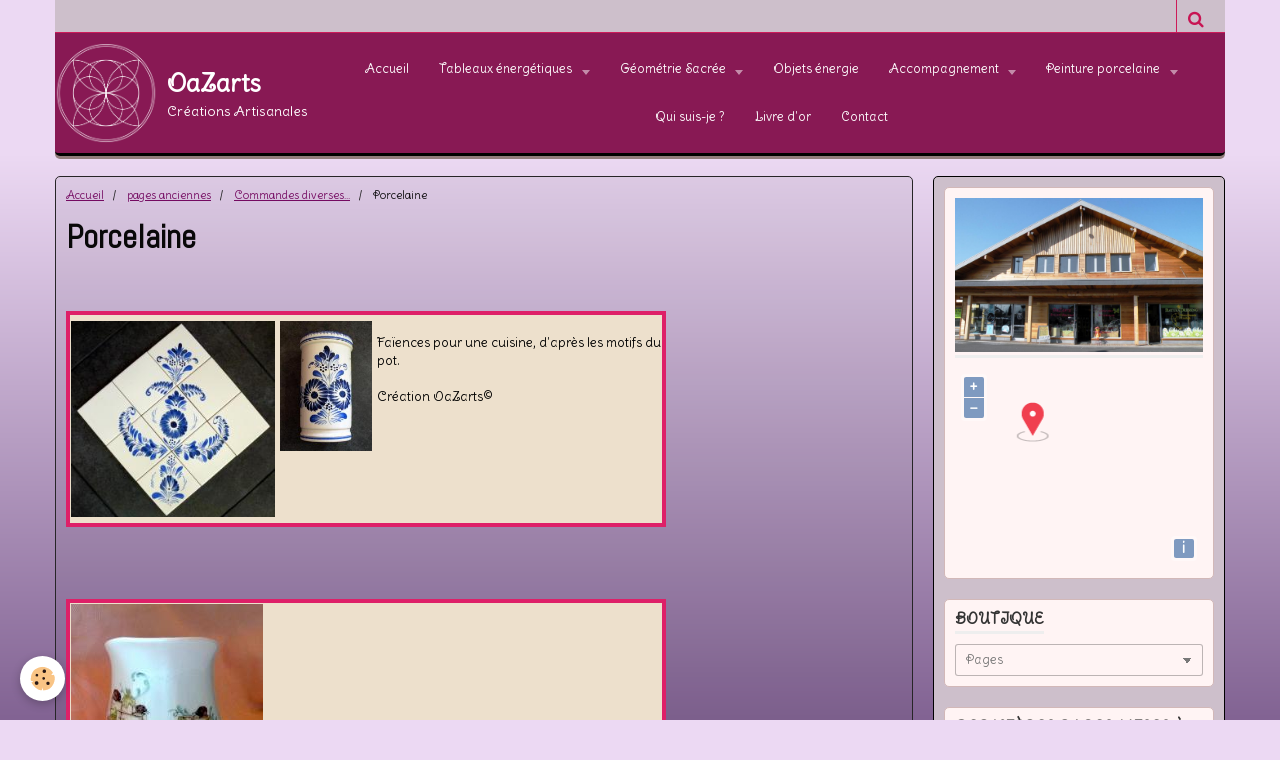

--- FILE ---
content_type: text/html; charset=UTF-8
request_url: https://www.oazarts.com/pages/pages-anciennes/commandes-diverses/porcelaine.html
body_size: 43786
content:
    <!DOCTYPE html>
<html lang="fr">
    <head>
        <title>Porcelaine</title>
        <meta name="theme-color" content="#881954">
        <meta name="msapplication-navbutton-color" content="#881954">
        <meta name="apple-mobile-web-app-capable" content="yes">
        <meta name="apple-mobile-web-app-status-bar-style" content="black-translucent">

        <!-- pretty / basic -->
<meta http-equiv="Content-Type" content="text/html; charset=utf-8">
<!--[if IE]>
<meta http-equiv="X-UA-Compatible" content="IE=edge">
<![endif]-->
<meta name="viewport" content="width=device-width, initial-scale=1, maximum-scale=1.0, user-scalable=no">
<meta name="msapplication-tap-highlight" content="no">
  <meta property="og:title" content="Porcelaine"/>
  <meta property="og:url" content="https://www.oazarts.com/pages/pages-anciennes/commandes-diverses/porcelaine.html"/>
  <meta property="og:type" content="website"/>
  <link href="//www.oazarts.com/fr/themes/designlines/60240bb7e01bc321a91efe76.css?v=2b1f549b6de53aa7e2db07adf77fa402" rel="stylesheet">
  <link rel="canonical" href="https://www.oazarts.com/pages/pages-anciennes/commandes-diverses/porcelaine.html">
<meta name="generator" content="e-monsite (e-monsite.com)">

<link rel="icon" href="https://www.oazarts.com/medias/site/favicon/logo-oazarts-noir-32-x-32.png">

<link rel="apple-touch-icon" sizes="114x114" href="https://www.oazarts.com/medias/site/mobilefavicon/logo-oazarts-titre-noir.png?fx=c_114_114" />
<link rel="apple-touch-icon" sizes="72x72" href="https://www.oazarts.com/medias/site/mobilefavicon/logo-oazarts-titre-noir.png?fx=c_72_72" />
<link rel="apple-touch-icon" href="https://www.oazarts.com/medias/site/mobilefavicon/logo-oazarts-titre-noir.png?fx=c_57_57" />
<link rel="apple-touch-icon-precomposed" href="https://www.oazarts.com/medias/site/mobilefavicon/logo-oazarts-titre-noir.png?fx=c_57_57" />

<link href="https://fonts.googleapis.com/css?family=Delius%20Swash%20Caps:300,400,700%7CGalada:300,400,700&amp;display=swap" rel="stylesheet">





                
                
                                    
                
                                                                                                                                    
            <link href="https://fonts.googleapis.com/css?family=Abel&display=swap" rel="stylesheet">
        
        <link href="https://maxcdn.bootstrapcdn.com/font-awesome/4.7.0/css/font-awesome.min.css" rel="stylesheet">

        <link href="//www.oazarts.com/themes/combined.css?v=6_1665404070_366" rel="stylesheet">

        <!-- EMS FRAMEWORK -->
        <script src="//www.oazarts.com/medias/static/themes/ems_framework/js/jquery.min.js"></script>
        <!-- HTML5 shim and Respond.js for IE8 support of HTML5 elements and media queries -->
        <!--[if lt IE 9]>
        <script src="//www.oazarts.com/medias/static/themes/ems_framework/js/html5shiv.min.js"></script>
        <script src="//www.oazarts.com/medias/static/themes/ems_framework/js/respond.min.js"></script>
        <![endif]-->

        <script src="//www.oazarts.com/medias/static/themes/ems_framework/js/ems-framework.min.js?v=2089"></script>

        <script src="https://www.oazarts.com/themes/content.js?v=6_1665404070_366&lang=fr"></script>

            <script src="//www.oazarts.com/medias/static/js/rgpd-cookies/jquery.rgpd-cookies.js?v=2089"></script>
    <script>
                                    $(document).ready(function() {
            $.RGPDCookies({
                theme: 'ems_framework',
                site: 'www.oazarts.com',
                privacy_policy_link: '/about/privacypolicy/',
                cookies: [{"id":null,"favicon_url":"https:\/\/ssl.gstatic.com\/analytics\/20210414-01\/app\/static\/analytics_standard_icon.png","enabled":true,"model":"google_analytics","title":"Google Analytics","short_description":"Permet d'analyser les statistiques de consultation de notre site","long_description":"Indispensable pour piloter notre site internet, il permet de mesurer des indicateurs comme l\u2019affluence, les produits les plus consult\u00e9s, ou encore la r\u00e9partition g\u00e9ographique des visiteurs.","privacy_policy_url":"https:\/\/support.google.com\/analytics\/answer\/6004245?hl=fr","slug":"google-analytics"},{"id":null,"favicon_url":"","enabled":true,"model":"addthis","title":"AddThis","short_description":"Partage social","long_description":"Nous utilisons cet outil afin de vous proposer des liens de partage vers des plateformes tiers comme Twitter, Facebook, etc.","privacy_policy_url":"https:\/\/www.oracle.com\/legal\/privacy\/addthis-privacy-policy.html","slug":"addthis"}],
                modal_title: 'Gestion\u0020des\u0020cookies',
                modal_description: 'd\u00E9pose\u0020des\u0020cookies\u0020pour\u0020am\u00E9liorer\u0020votre\u0020exp\u00E9rience\u0020de\u0020navigation,\nmesurer\u0020l\u0027audience\u0020du\u0020site\u0020internet,\u0020afficher\u0020des\u0020publicit\u00E9s\u0020personnalis\u00E9es,\nr\u00E9aliser\u0020des\u0020campagnes\u0020cibl\u00E9es\u0020et\u0020personnaliser\u0020l\u0027interface\u0020du\u0020site.',
                privacy_policy_label: 'Consulter\u0020la\u0020politique\u0020de\u0020confidentialit\u00E9',
                check_all_label: 'Tout\u0020cocher',
                refuse_button: 'Refuser',
                settings_button: 'Param\u00E9trer',
                accept_button: 'Accepter',
                callback: function() {
                    // website google analytics case (with gtag), consent "on the fly"
                    if ('gtag' in window && typeof window.gtag === 'function') {
                        if (window.jsCookie.get('rgpd-cookie-google-analytics') === undefined
                            || window.jsCookie.get('rgpd-cookie-google-analytics') === '0') {
                            gtag('consent', 'update', {
                                'ad_storage': 'denied',
                                'analytics_storage': 'denied'
                            });
                        } else {
                            gtag('consent', 'update', {
                                'ad_storage': 'granted',
                                'analytics_storage': 'granted'
                            });
                        }
                    }
                }
            });
        });
    </script>
        <script async src="https://www.googletagmanager.com/gtag/js?id=G-4VN4372P6E"></script>
<script>
    window.dataLayer = window.dataLayer || [];
    function gtag(){dataLayer.push(arguments);}
    
    gtag('consent', 'default', {
        'ad_storage': 'denied',
        'analytics_storage': 'denied'
    });
    
    gtag('js', new Date());
    gtag('config', 'G-4VN4372P6E');
</script>

        
    <!-- Global site tag (gtag.js) -->
        <script async src="https://www.googletagmanager.com/gtag/js?id=UA-18422987-3"></script>
        <script>
        window.dataLayer = window.dataLayer || [];
        function gtag(){dataLayer.push(arguments);}

gtag('consent', 'default', {
            'ad_storage': 'denied',
            'analytics_storage': 'denied'
        });
        gtag('set', 'allow_ad_personalization_signals', false);
                gtag('js', new Date());
        gtag('config', 'UA-18422987-3');
    </script>

        <style>
        #overlay{position:fixed;top:0;left:0;width:100vw;height:100vh;z-index:1001}
                </style>
        <script type="application/ld+json">
    {
        "@context" : "https://schema.org/",
        "@type" : "WebSite",
        "name" : "OaZarts",
        "url" : "https://www.oazarts.com/"
    }
</script>
            </head>
    <body id="pages_run_pages-anciennes_commandes-diverses_porcelaine" class="default">
        
                        <!-- HEADER -->
        <header id="header" class="navbar container" data-fixed="true" data-margin-top="false" data-margin-bottom="true">
            <div id="header-main" data-padding="false">
                                                                            <!-- header -->
                <a class="brand" href="https://www.oazarts.com/" data-appearance="horizontal">
                                        <img src="https://www.oazarts.com/medias/site/logos/logo-oazarts-blanc.png" alt="OaZarts" class="brand-logo">
                                                            <div class="brand-titles">
                                                <span class="brand-title">OaZarts</span>
                                                                        <div class="brand-subtitle visible-desktop">Créations Artisanales</div>
                                            </div>
                                    </a>
                
                                <nav id="menu" class="collapse">
                                                                        <ul class="nav navbar-nav">
                    <li>
                <a href="https://www.oazarts.com/">
                                        Accueil
                </a>
                            </li>
                    <li class="subnav">
                <a href="https://www.oazarts.com/pages/tableaux-energetiques/" class="subnav-toggle" data-toggle="subnav" data-animation="slide">
                                        Tableaux énergétiques
                </a>
                                    <ul class="nav subnav-menu">
                                                    <li>
                                <a href="https://www.oazarts.com/pages/tableaux-energetiques/collection-shaman-peinture-energetique.html">
                                    Collection "Shaman" - peinture
                                </a>
                                                            </li>
                                                    <li>
                                <a href="https://www.oazarts.com/pages/tableaux-energetiques/collection-les-stellaires-1.html">
                                    Collection "Les Stellaires"
                                </a>
                                                            </li>
                                                    <li>
                                <a href="https://www.oazarts.com/pages/tableaux-energetiques/collection-les-chakras.html">
                                    Collection "Les Chakras"
                                </a>
                                                            </li>
                                                    <li>
                                <a href="https://www.oazarts.com/pages/tableaux-energetiques/autres-tableaux.html">
                                    Autres tableaux
                                </a>
                                                            </li>
                                            </ul>
                            </li>
                    <li class="subnav">
                <a href="https://www.oazarts.com/pages/geometrie/" class="subnav-toggle" data-toggle="subnav" data-animation="slide">
                                        Géométrie Sacrée
                </a>
                                    <ul class="nav subnav-menu">
                                                    <li>
                                <a href="https://www.oazarts.com/pages/geometrie/atelier-n-1-la-graine-de-vie.html">
                                    Reconnexion à "soi m'aime"
                                </a>
                                                            </li>
                                                    <li>
                                <a href="https://www.oazarts.com/pages/geometrie/atelier-n-2-la-fleur-de-vie.html">
                                    (Re)prendre sa place
                                </a>
                                                            </li>
                                                    <li>
                                <a href="https://www.oazarts.com/pages/geometrie/atelier-n-3-le-cube-de-metatron.html">
                                    Ancrage et protection
                                </a>
                                                            </li>
                                                    <li>
                                <a href="https://www.oazarts.com/pages/geometrie/atelier-n-1-la-graine-de-vie-1744130439.html">
                                    Atelier n°4 - Explorer le masc
                                </a>
                                                            </li>
                                                    <li>
                                <a href="https://www.oazarts.com/pages/geometrie/atelier-n-1-la-graine-de-vie-1744130439-1744207509.html">
                                    Atelier n°5 - Explorer le fémi
                                </a>
                                                            </li>
                                                    <li>
                                <a href="https://www.oazarts.com/pages/geometrie/atelier-n-1-la-graine-de-vie-1.html">
                                    Atelier Ado n° 1 - la Graine d
                                </a>
                                                            </li>
                                                    <li>
                                <a href="https://www.oazarts.com/pages/geometrie/atelier-aquarelle-et-geometrie.html">
                                    Atelier aquarelle et géométrie
                                </a>
                                                            </li>
                                                    <li>
                                <a href="https://www.oazarts.com/pages/geometrie/atelier-n-1-la-graine-de-vie-2.html">
                                    Atelier libre
                                </a>
                                                            </li>
                                            </ul>
                            </li>
                    <li>
                <a href="https://www.oazarts.com/pages/objets-energie/">
                                        Objets énergie
                </a>
                            </li>
                    <li class="subnav">
                <a href="https://www.oazarts.com/pages/accompagnement/" class="subnav-toggle" data-toggle="subnav" data-animation="slide">
                                        Accompagnement
                </a>
                                    <ul class="nav subnav-menu">
                                                    <li>
                                <a href="https://www.oazarts.com/pages/accompagnement/guidance.html">
                                    Guidance
                                </a>
                                                            </li>
                                                    <li>
                                <a href="https://www.oazarts.com/pages/accompagnement/tirage-de-cartes.html">
                                    Tirage de cartes
                                </a>
                                                            </li>
                                            </ul>
                            </li>
                    <li class="subnav">
                <a href="https://www.oazarts.com/pages/porcelaine/" class="subnav-toggle" data-toggle="subnav" data-animation="slide">
                                        Peinture porcelaine
                </a>
                                    <ul class="nav subnav-menu">
                                                    <li>
                                <a href="https://www.oazarts.com/pages/porcelaine/bougeoirs.html">
                                    Bougeoirs
                                </a>
                                                            </li>
                                                    <li>
                                <a href="https://www.oazarts.com/pages/porcelaine/divers-deco.html">
                                    Divers déco
                                </a>
                                                            </li>
                                                    <li>
                                <a href="https://www.oazarts.com/pages/porcelaine/divers-vaisselle.html">
                                    Divers vaisselle
                                </a>
                                                            </li>
                                                    <li>
                                <a href="https://www.oazarts.com/pages/porcelaine/naissance-enfant.html">
                                    Naissance / enfant
                                </a>
                                                            </li>
                                                    <li>
                                <a href="https://www.oazarts.com/pages/porcelaine/plats-assiettes.html">
                                    Plats, assiettes
                                </a>
                                                            </li>
                                                    <li>
                                <a href="https://www.oazarts.com/pages/porcelaine/the-cafe.html">
                                    Thé, café...
                                </a>
                                                            </li>
                                                    <li>
                                <a href="https://www.oazarts.com/pages/porcelaine/vases.html">
                                    Vases
                                </a>
                                                            </li>
                                            </ul>
                            </li>
                    <li>
                <a href="https://www.oazarts.com/pages/qui-suis-je/qui-suis-je-1.html">
                                        Qui suis-je ?
                </a>
                            </li>
                    <li>
                <a href="https://www.oazarts.com/livredor">
                                        Livre d'or
                </a>
                            </li>
                    <li>
                <a href="https://www.oazarts.com/contact">
                                        Contact
                </a>
                            </li>
            </ul>

                                                            </nav>
                
                            </div>
            <div id="header-buttons" data-retract="false">
                                <button class="btn btn-link navbar-toggle header-btn" data-toggle="collapse" data-target="#menu" data-orientation="horizontal">
                    <i class="fa fa-bars fa-lg"></i>
                </button>
                
                
                                <div class="navbar-search dropdown">
                    <button class="btn btn-link header-btn" type="button" data-toggle="dropdown">
                        <i class="fa fa-search fa-lg"></i>
                    </button>
                    <form method="get" action="https://www.oazarts.com/search/site/" class="dropdown-menu">
                        <div class="input-group">
                            <input type="text" name="q" value="" placeholder="Votre recherche" pattern=".{3,}" required title="Seuls les mots de plus de deux caractères sont pris en compte lors de la recherche.">
                            <div class="input-group-btn">
                                <button type="submit" class="btn btn-link">
                                    <i class="fa fa-search fa-lg"></i>
                                </button>
                            </div>
                        </div>
                    </form>
                </div>
                
                
                            </div>
                        
                    </header>
        <!-- //HEADER -->

        
        <!-- WRAPPER -->
        <div id="wrapper" class="container">
            
            <!-- CONTENT -->
            <div id="content">
                <!-- MAIN -->
                <section id="main">

                                            <!-- BREADCRUMBS -->
                           <ol class="breadcrumb">
                  <li>
            <a href="https://www.oazarts.com/">Accueil</a>
        </li>
                        <li>
            <a href="https://www.oazarts.com/pages/pages-anciennes/">pages anciennes</a>
        </li>
                        <li>
            <a href="https://www.oazarts.com/pages/pages-anciennes/commandes-diverses/">Commandes diverses...</a>
        </li>
                        <li class="active">
            Porcelaine
         </li>
            </ol>
                        <!-- //BREADCRUMBS -->
                    
                    
                    
                                        
                                        
                                        <div class="view view-pages" id="view-page"  data-id-page="4e81ffa0207a6fde4dbc896f" >
            <h1 class="view-title">Porcelaine</h1>
        <div id="site-module" class="site-module" data-itemid="4e81ffa026536fde4dbceac5" data-siteid="4e81ff9db1986fde4dbce3f4"></div>

            <div id="rows-60df20eb17185dd4e0d07240" class="rows" data-total-pages="1" data-current-page="1">
                                                            
                
                        
                        
                                
                                <div class="row-container rd-1 page_1" data-rowid="60df20eb17161e58f6a9f21a">
            	<div class="row-content">
        			                        			    <div class="row" data-role="line">

                    
                                                
                                                                        
                                                
                                                
						                                                                                    
                                        				<div data-role="cell" class="column" style="width:100%">
            					<div id="cell-60df20eb1714866405e596ca" class="column-content">            							<p> </p>
<table style="border-color: #de2068; border-width: 4px; background-color: #ede0cc; width: 600px;" border="4" frame="box" cellspacing="8">
<tbody>
<tr>
<td>
<p><a title="bleu-faiences-cuisine-1.jpg" href="/medias/images/bleu-faiences-cuisine-1.jpg" rel="iframe"><img class="img-left" src="/medias/images/bleu-faiences-cuisine-1.jpg?fx=r_250_250" alt="bleu-faiences-cuisine-1.jpg" width="204" height="195" /></a><a title="bleu-faiences-cuisine-modele-1.jpg" href="/medias/images/bleu-faiences-cuisine-modele-1.jpg" rel="iframe"><img class="img-left" src="/medias/images/bleu-faiences-cuisine-modele-1.jpg?fx=r_250_250" alt="bleu-faiences-cuisine-modele-1.jpg" width="92" height="130" /></a></p>
<p><span style="font-size: small; color: #000000;">Faïences pour une cuisine, d'après les motifs du pot.</span></p>
<p><span style="font-size: small; color: #000000;">Création OaZarts©<br /></span></p>
</td>
</tr>
</tbody>
</table>
<p> </p>
<p> </p>
<table style="width: 600px; border: 4px solid #de2068; background-color: #ede0cc;" border="4" frame="box" cellspacing="8">
<tbody>
<tr>
<td><a class="mb" title="Pot à eau coccinelles" href="http://s4.e-monsite.com/2011/04/23/11/resize_800_800//pot-cox-1a.jpg"><img src="http://s4.e-monsite.com/2011/04/23/11/resize_250_250//pot-cox-1a.jpg" alt="Pot à eau coccinelles" border="0" /></a> <span style="font-size: small; color: #000000;">Pot à eau 1 L</span> <span style="font-size: small; color: #000000;">- motif coccinelles</span></td>
</tr>
</tbody>
</table>
<p> </p>
<table style="border-color: #de2068; border-width: 4px; background-color: #ede0cc; width: 598px;" border="4" frame="box" cellspacing="8">
<tbody>
<tr>
<td>
<p><a class="mb" href="http://s4.e-monsite.com/2011/04/23/11/resize_800_800//faire-part-lydie-thomas.jpg"><img src="http://s4.e-monsite.com/2011/04/23/11/resize_120_120//faire-part-lydie-thomas.jpg" alt="" border="0" /></a>   <a class="mb" href="http://s4.e-monsite.com/2011/04/23/11/resize_800_800//lydie---thomas-6.jpg"><img src="http://s4.e-monsite.com/2011/04/23/11/resize_250_250//lydie---thomas-6.jpg" alt="" border="0" /></a>   <a class="mb" href="http://s4.e-monsite.com/2011/04/23/11/resize_800_800//lydie---thomas-2.jpg"><img src="http://s4.e-monsite.com/2011/04/23/11/resize_250_250//lydie---thomas-2.jpg" alt="" width="142" height="190" border="0" /></a></p>
<p><span style="font-size: small; color: #000000;">Ensemble tasses à café, réalisé d'après le faire-part des mariés.</span></p>
</td>
</tr>
</tbody>
</table>
<p> </p>
<table style="border-color: #de2068; border-width: 4px; background-color: #ede0cc; width: 640px;" border="4" frame="box" cellspacing="8">
<tbody>
<tr>
<td>
<p><a class="mb" href="http://s4.e-monsite.com/2011/04/23/11/resize_800_800//faire-part-nico-vanessa.jpg"><img src="http://s4.e-monsite.com/2011/04/23/11/resize_120_120//faire-part-nico-vanessa.jpg" alt="" border="0" /></a>  <a class="mb" href="http://s4.e-monsite.com/2011/04/23/11/resize_800_800//vanessa---nicolas-2.jpg"><img src="http://s4.e-monsite.com/2011/04/23/11/resize_250_250//vanessa---nicolas-2.jpg" alt="" width="213" height="130" border="0" /></a>  <a class="mb" href="http://s4.e-monsite.com/2011/04/23/11/resize_800_800//vanessa---nicolas-3.jpg"><img src="http://s4.e-monsite.com/2011/04/23/11/resize_250_250//vanessa---nicolas-3.jpg" alt="" width="256" height="127" border="0" /></a></p>
<p><span style="color: #000000; font-size: small;">Ensemble tasses à café, réalisé d'après le faire-part des mariés.</span></p>
</td>
</tr>
</tbody>
</table>
<p> </p>
<table style="border-color: #de2068; border-width: 4px; background-color: #ede0cc; width: 600px;" border="4" frame="box" cellspacing="8">
<tbody>
<tr>
<td>
<p><a class="mb" href="http://s4.e-monsite.com/2011/04/23/11/resize_800_800//faire-part-melanie-mickael.jpg"><img src="http://s4.e-monsite.com/2011/04/23/11/resize_120_120//faire-part-melanie-mickael.jpg" alt="" border="0" /></a>   <a class="mb" href="http://s4.e-monsite.com/2011/04/23/11/resize_800_800//boite-melanie-3.jpg"><img src="http://s4.e-monsite.com/2011/04/23/11/resize_250_250//boite-melanie-3.jpg" alt="" border="0" /></a></p>
<p><span style="color: #000000; font-size: small;">Boîte en procelaine, réalisée à partir du faire-part des mariés.</span></p>
</td>
</tr>
</tbody>
</table>
<p> </p>
<table style="width: 600px; background-color: #ede0cc; border: 4px solid #de2068;" border="4" frame="box" cellspacing="8">
<tbody>
<tr>
<td>
<p><a class="mb" href="http://s4.e-monsite.com/2011/08/02/06/resize_800_800//mariage-Anne-sophie-Yohan-2.jpg"><img src="http://s4.e-monsite.com/2011/08/02/06/resize_250_250//mariage-Anne-sophie-Yohan-2.jpg" alt="" border="0" /></a></p>
<p><span style="font-size: small; color: #000000;">Boîte en porcelaine réalisée à partir du faire-part des mariés</span></p>
</td>
</tr>
</tbody>
</table>
<p> </p>
<table style="border-color: #de2068; border-width: 4px; background-color: #ede0cc; width: 600px;" border="4" frame="box" cellspacing="8">
<tbody>
<tr>
<td>
<p><a class="mb" href="http://s4.e-monsite.com/2011/08/02/06/resize_800_800//mariage-Julie-Fabrice-2.jpg"><img src="http://s4.e-monsite.com/2011/08/02/06/resize_250_250//mariage-Julie-Fabrice-2.jpg" alt="" border="0" /></a></p>
<p><span style="font-size: small; color: #000000;">Plat réalisé à partir du faire-part des mariés</span></p>
</td>
</tr>
</tbody>
</table>
<p> </p>
<table style="border-color: #de2068; border-width: 4px; background-color: #ede0cc; width: 600px;" border="4" frame="box" cellspacing="8">
<tbody>
<tr>
<td>
<p><a class="mb" href="http://s4.e-monsite.com/2011/08/02/06/resize_800_800//yack-marie-fabien-2.jpg"><img src="http://s4.e-monsite.com/2011/08/02/06/resize_250_250//yack-marie-fabien-2.jpg" alt="" border="0" /></a></p>
<p><span style="font-size: small; color: #000000;">Grand plat en porcelaine pour un mariage</span></p>
</td>
</tr>
</tbody>
</table>
            						            					</div>
            				</div>
																		        			</div>
                            		</div>
                        	</div>
						</div>

    
    
    

            

    </div>

<script>
    emsChromeExtension.init('page', '4e81ffa0207a6fde4dbc896f', 'e-monsite.com');
</script>

                </section>
                <!-- //MAIN -->

                                <!-- SIDEBAR -->
                <aside id="sidebar" data-fixed="true" data-offset="false">
                    <div id="sidebar-wrapper">
                                                                                                                                                                                                                                    <div class="widget" data-id="widget_openstreetmap">
                                        
<div class="widget-title" data-content="img">
    
        <span>
            <img src="https://www.oazarts.com/medias/images/oazarts-1.jpg" alt="Nous trouver ?">
        </span>  

        
</div>

                                        <div id="widget1" class="widget-content" data-role="widget-content">
                                            
                                                                                        
                                                                                        <div id="ol-canvas-1769466444578" style="height:200px;" class="map">
            <div id="ol-tooltip-1769466444578" class="ol-tooltip">La boutique se trouve dans les arcades en bois, au niveau du rond point (direction Annemasse) à côté de l\'opticien.</div>
    </div>

<link rel="stylesheet" href="//www.oazarts.com/medias/static/OpenLayers-5.0.3/ol.css" type="text/css">
<script src="//www.oazarts.com/medias/static/OpenLayers-5.0.3/ol.js"></script>

<script>
$(function() {
    var marker = new ol.Feature({
        geometry: new ol.geom.Point(ol.proj.fromLonLat([Number(6.4034421), Number( 46.14236729999999)])),
        type: 'icon'
    });
    
    var iconStyle = new ol.style.Style({
    	image: new ol.style.Icon(({
    		anchor: [0.5, 38],
    		anchorXUnits: 'fraction',
    		anchorYUnits: 'pixels',
    		opacity: 0.75,
    		src: '//www.oazarts.com/medias/static/manager/im/openstreetmap-marker.png'
    	}))
    });
    marker.setStyle(iconStyle);
               
    var source = new ol.source.Vector({
    	features: [marker]
    });
    
    var vectorLayer = new ol.layer.Vector({
    	source: source
    });
    
    map = new ol.Map({
    	target: 'ol-canvas-1769466444578',
    	layers: [
    		new ol.layer.Tile({
    			source: new ol.source.OSM({crossOrigin: null,'url':'//a.tile.openstreetmap.fr/hot/{z}/{x}/{y}.png '})
    		}), vectorLayer
    	],  
    	view: new ol.View({
    		center: ol.proj.fromLonLat([Number(6.404449537313088), Number(46.141940605158766)]),
    		zoom: 16
    	})
    });
    
    var element = document.getElementById('ol-tooltip-1769466444578');
     
    var popup = new ol.Overlay({
        element: element,
        autoPan: true,
        autoPanAnimation: {
          duration: 250
        },
        stopEvent:false,                 
        position: (ol.proj.fromLonLat([Number(6.4034421), Number(46.14236729999999)])),
        offset: [-75, -85]
    });
     
    map.addOverlay(popup);
    
    map.on('click', function(evt){
       
        var feature = map.forEachFeatureAtPixel(evt.pixel,
            function(feature){
                return feature;
        });
        
        if(feature){                             
            $(element).show();
        }else{
            $(element).hide();
        }
    });
      
      
    map.on('pointermove', function(e) {
        if(e.dragging) {
            $(element).hide();
            return;
        }
    
        var hit = this.forEachFeatureAtPixel(e.pixel, function(feature, layer) {
            return true;
        }); 
    
        if (hit){
            map.getViewport().style.cursor = 'pointer';
        }
        else
        {
            map.getViewport().style.cursor = '';
        }
    });
      
    /* Désactiver le zoom au scroll sur la carte */
    map.getInteractions().forEach(function(interaction) {
        if (interaction instanceof ol.interaction.MouseWheelZoom) {
            interaction.setActive(false);
        }
    }, this);       
});
                 
</script>
                                        </div>
                                    </div>
                                    
                                                                                                                                                                                                                                                                                                                                                                                                    <div class="widget" data-id="widget_page_category">
                                        
<div class="widget-title">
    
            <a href="https://www.oazarts.com/pages/boutique/">
        <span>
            Boutique
        </span>  

            </a>
        
</div>

                                        <div id="widget2" class="widget-content" data-role="widget-content">
                                            
                                                                                        
                                                                                                <form method="post" action="#">
         <select name="pagelist" onchange="window.location=this.value;">
            <option value="">Pages</option>
                                               <option class="page" value="https://www.oazarts.com/pages/boutique/credits.html">Crédits</option>
                                   <option class="page" value="https://www.oazarts.com/pages/boutique/conditions-de-vente.html">conditions de vente</option>
                                   <option class="page" value="https://www.oazarts.com/pages/boutique/informations-legales.html">Informations légales</option>
                                   <option class="page" value="https://www.oazarts.com/pages/boutique/commande-paiement.html">Commande / paiement</option>
                                   <option class="page" value="https://www.oazarts.com/pages/boutique/horaires.html">Horaires / contact</option>
                            
                     </select>
    </form>
    

                                        </div>
                                    </div>
                                    
                                                                                                                                                                                                                                                                                                                                        <div class="widget" data-id="widget_page_last">
                                        
<div class="widget-title">
    
        <span>
            Dernières pages mises à jour
        </span>  

        
</div>

                                        <div id="widget3" class="widget-content" data-role="widget-content">
                                            
                                                                                        
                                                                                                <ul class="nav nav-list" data-addon="pages">
                <li data-category="tableaux-energetiques">
            <a href="https://www.oazarts.com/pages/tableaux-energetiques/autres-tableaux.html">Autres tableaux</a>
        </li>
                <li data-category="tableaux-energetiques">
            <a href="https://www.oazarts.com/pages/tableaux-energetiques/collection-les-chakras.html">Collection "Les Chakras"</a>
        </li>
                <li data-category="tableaux-energetiques">
            <a href="https://www.oazarts.com/pages/tableaux-energetiques/collection-les-stellaires-1.html">Collection "Les Stellaires"</a>
        </li>
                <li data-category="tableaux-energetiques">
            <a href="https://www.oazarts.com/pages/tableaux-energetiques/collection-shaman-peinture-energetique.html">Collection "Shaman" - peinture</a>
        </li>
            </ul>
    
                                        </div>
                                    </div>
                                    
                                                                                                                                                                                                                                                                                                                                        <div class="widget" data-id="widget_page_category">
                                        
<div class="widget-title">
    
            <a href="https://www.oazarts.com/pages/publications-facebook/">
        <span>
            Publications Facebook
        </span>  

            </a>
        
</div>

                                        <div id="widget4" class="widget-content" data-role="widget-content">
                                            
                                                                                        
                                                                                                <ul class="nav nav-list" data-addon="pages">
              
                                <li data-category="publications-facebook">
                <a href="https://www.oazarts.com/pages/publications-facebook/objets-vus-sur-facebook.html">
                    Créations vues sur Facebook
                                    </a>
            </li>
                        </ul>
    

                                        </div>
                                    </div>
                                    
                                                                                                                                                                                                                                                                                                                                                                        <div class="widget" data-id="widget_instagram">
                                        
<div class="widget-title">
    
            <a href="https://www.instagram.com/oazartslight/">
        <span>
            Instagram
        </span>  

            </a>
        
</div>

                                        <div id="widget5"
                                             class="widget-content"
                                             data-role="widget-content">
                                            
                                                                                        
                                                                                            <p>error_not_connected</p>

                                        </div>
                                    </div>
                                    
                                                                                                                                            </div>
                </aside>
                <!-- //SIDEBAR -->
                            </div>
            <!-- //CONTENT -->
        </div>
        <!-- //WRAPPER -->

                <!-- FOOTER -->
        <footer id="footer" class="container">
                            <div id="footer-wrapper">
                                        <!-- CUSTOMIZE AREA -->
                    <div id="bottom-site">
                                                    <div id="rows-60240bb7e01bc321a91efe76" class="rows" data-total-pages="1" data-current-page="1">
                                                            
                                                                                                    
                        
                        
                                
                                <div class="row-container rd-1 page_1 rd-height" data-rowid="5e85fbeeaa1060a3fe78f2e5">
            	<div class="row-content">
        			                        			    <div class="row" data-role="line">

                    
                                                
                                                                                                                            
                                                
                                                
						                                                                                    
                                        				<div data-role="cell" class="column " style="width:100%">
            					<div id="cell-5e85fbeeaa1247a0ec2770c1" class="column-content">            							<p style="text-align: center;"><span style="font-size: large;">&nbsp;</span><span style="font-size:18px;"><span style="font-family:delius swash caps;">Inscrivez-vous &agrave; la<a href="http://www.oazarts.com/newsletters" title="newsletter"> Newsletter</a> pour &ecirc;tre inform&eacute; des nouveaut&eacute;s !&nbsp;&nbsp;</span></span><span style="font-size:18px;"><span style="font-family:delius swash caps;"><a href="http://www.oazarts.com/newsletters">cliquez ici</a>...</span></span></p>

            						            					</div>
            				</div>
																		        			</div>
                            		</div>
                        	</div>
						</div>

                                            </div>
                    
                                    </div>

                                                                                                    
                    <ul class="social-links-list hidden-desktop">
        <li>
        <a href="https://www.facebook.com/oazarts.viuz" class="bg-facebook"><i class="fa fa-facebook"></i></a>
    </li>
        <li>
        <a href="https://www.instagram.com/oazartslight/" class="bg-instagram"><i class="fa fa-instagram"></i></a>
    </li>
    </ul>
                
                                    <ul id="legal-mentions">
            <li><a href="https://www.oazarts.com/about/legal/">Mentions légales</a></li>
        <li><a id="cookies" href="javascript:void(0)">Gestion des cookies</a></li>
    
    
                        <li><a href="https://www.oazarts.com/about/cgv/">Conditions générales de vente</a></li>
            
    
    </ul>
                                    </footer>
        <!-- //FOOTER -->
        
        
                <div id="overlay" class="hide"></div>
        
        <script src="//www.oazarts.com/medias/static/themes/ems_framework/js/jquery.mobile.custom.min.js"></script>
        <script src="//www.oazarts.com/medias/static/themes/ems_framework/js/jquery.zoom.min.js"></script>
        <script src="//www.oazarts.com/medias/static/themes/ems_framework/js/imagelightbox.min.js"></script>
        <script src="https://www.oazarts.com/themes/custom.js?v=6_1665404070_366"></script>
        
            

 
    
						 	 





            </body>
</html>


--- FILE ---
content_type: text/css; charset=UTF-8
request_url: https://www.oazarts.com/fr/themes/designlines/60240bb7e01bc321a91efe76.css?v=2b1f549b6de53aa7e2db07adf77fa402
body_size: 112
content:
@media only screen and (min-width:992px){#rows-60240bb7e01bc321a91efe76 .rd-1{height:50px!important}}